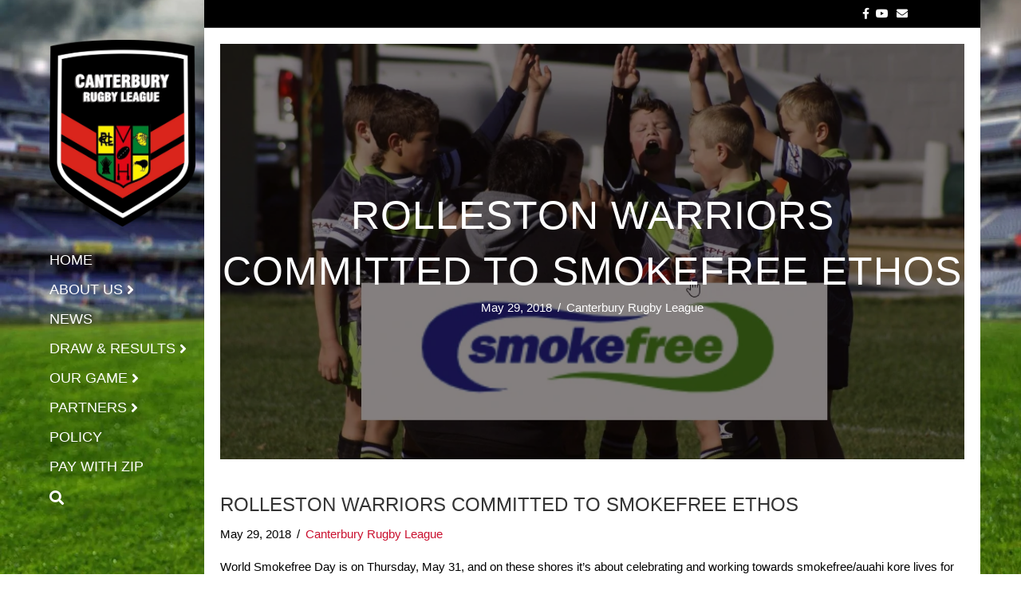

--- FILE ---
content_type: text/html; charset=UTF-8
request_url: https://canterburyrugbyleague.co.nz/2018/05/rolleston-warriors-committed-to-smokefree-ethos/
body_size: 19061
content:
<!DOCTYPE html><html lang="en-NZ"><head><script data-no-optimize="1">var litespeed_docref=sessionStorage.getItem("litespeed_docref");litespeed_docref&&(Object.defineProperty(document,"referrer",{get:function(){return litespeed_docref}}),sessionStorage.removeItem("litespeed_docref"));</script> <meta charset="UTF-8" /><meta name='viewport' content='width=device-width, initial-scale=1.0' /><meta http-equiv='X-UA-Compatible' content='IE=edge' /><link rel="profile" href="https://gmpg.org/xfn/11" /><meta name='robots' content='index, follow, max-image-preview:large, max-snippet:-1, max-video-preview:-1' /><style>img:is([sizes="auto" i], [sizes^="auto," i]) { contain-intrinsic-size: 3000px 1500px }</style><title>ROLLESTON WARRIORS COMMITTED TO SMOKEFREE ETHOS - Canterbury Rugby League – Home to the Canterbury Bulls</title><link rel="canonical" href="https://canterburyrugbyleague.co.nz/2018/05/rolleston-warriors-committed-to-smokefree-ethos/" /><meta property="og:locale" content="en_US" /><meta property="og:type" content="article" /><meta property="og:title" content="ROLLESTON WARRIORS COMMITTED TO SMOKEFREE ETHOS - Canterbury Rugby League – Home to the Canterbury Bulls" /><meta property="og:description" content="World Smokefree Day is on Thursday, May 31, and on these shores it’s about celebrating and working towards smokefree/auahi kore lives for New Zealanders. As per hpa.org.nz, the objectives of World Smokefree Day in New Zealand are: Raising awareness and contributing to the achievement of the Smokefree 2025 goal. Enabling better collaboration, planning and coordination&hellip;" /><meta property="og:url" content="https://canterburyrugbyleague.co.nz/2018/05/rolleston-warriors-committed-to-smokefree-ethos/" /><meta property="og:site_name" content="Canterbury Rugby League – Home to the Canterbury Bulls" /><meta property="article:publisher" content="https://www.facebook.com/canterburyrugbyleague/" /><meta property="article:published_time" content="2018-05-29T02:19:47+00:00" /><meta property="article:modified_time" content="2018-05-30T02:07:50+00:00" /><meta property="og:image" content="https://canterburyrugbyleague.co.nz/wp-content/uploads/2018/05/Rollestonsmokefree.jpg.png" /><meta property="og:image:width" content="965" /><meta property="og:image:height" content="571" /><meta property="og:image:type" content="image/png" /><meta name="author" content="Canterbury Rugby League" /><meta name="twitter:card" content="summary_large_image" /><meta name="twitter:label1" content="Written by" /><meta name="twitter:data1" content="Canterbury Rugby League" /><meta name="twitter:label2" content="Est. reading time" /><meta name="twitter:data2" content="4 minutes" /> <script type="application/ld+json" class="yoast-schema-graph">{"@context":"https://schema.org","@graph":[{"@type":"WebPage","@id":"https://canterburyrugbyleague.co.nz/2018/05/rolleston-warriors-committed-to-smokefree-ethos/","url":"https://canterburyrugbyleague.co.nz/2018/05/rolleston-warriors-committed-to-smokefree-ethos/","name":"ROLLESTON WARRIORS COMMITTED TO SMOKEFREE ETHOS - Canterbury Rugby League – Home to the Canterbury Bulls","isPartOf":{"@id":"https://canterburyrugbyleague.co.nz/#website"},"primaryImageOfPage":{"@id":"https://canterburyrugbyleague.co.nz/2018/05/rolleston-warriors-committed-to-smokefree-ethos/#primaryimage"},"image":{"@id":"https://canterburyrugbyleague.co.nz/2018/05/rolleston-warriors-committed-to-smokefree-ethos/#primaryimage"},"thumbnailUrl":"https://canterburyrugbyleague.co.nz/wp-content/uploads/2018/05/Rollestonsmokefree.jpg.png","datePublished":"2018-05-29T02:19:47+00:00","dateModified":"2018-05-30T02:07:50+00:00","author":{"@id":"https://canterburyrugbyleague.co.nz/#/schema/person/7ace224fac46d2b6317b3738fc6c7423"},"breadcrumb":{"@id":"https://canterburyrugbyleague.co.nz/2018/05/rolleston-warriors-committed-to-smokefree-ethos/#breadcrumb"},"inLanguage":"en-NZ","potentialAction":[{"@type":"ReadAction","target":["https://canterburyrugbyleague.co.nz/2018/05/rolleston-warriors-committed-to-smokefree-ethos/"]}]},{"@type":"ImageObject","inLanguage":"en-NZ","@id":"https://canterburyrugbyleague.co.nz/2018/05/rolleston-warriors-committed-to-smokefree-ethos/#primaryimage","url":"https://canterburyrugbyleague.co.nz/wp-content/uploads/2018/05/Rollestonsmokefree.jpg.png","contentUrl":"https://canterburyrugbyleague.co.nz/wp-content/uploads/2018/05/Rollestonsmokefree.jpg.png","width":965,"height":571},{"@type":"BreadcrumbList","@id":"https://canterburyrugbyleague.co.nz/2018/05/rolleston-warriors-committed-to-smokefree-ethos/#breadcrumb","itemListElement":[{"@type":"ListItem","position":1,"name":"Home","item":"https://canterburyrugbyleague.co.nz/"},{"@type":"ListItem","position":2,"name":"ROLLESTON WARRIORS COMMITTED TO SMOKEFREE ETHOS"}]},{"@type":"WebSite","@id":"https://canterburyrugbyleague.co.nz/#website","url":"https://canterburyrugbyleague.co.nz/","name":"Canterbury Rugby League – Home to the Canterbury Bulls","description":"","potentialAction":[{"@type":"SearchAction","target":{"@type":"EntryPoint","urlTemplate":"https://canterburyrugbyleague.co.nz/?s={search_term_string}"},"query-input":{"@type":"PropertyValueSpecification","valueRequired":true,"valueName":"search_term_string"}}],"inLanguage":"en-NZ"},{"@type":"Person","@id":"https://canterburyrugbyleague.co.nz/#/schema/person/7ace224fac46d2b6317b3738fc6c7423","name":"Canterbury Rugby League","image":{"@type":"ImageObject","inLanguage":"en-NZ","@id":"https://canterburyrugbyleague.co.nz/#/schema/person/image/","url":"https://secure.gravatar.com/avatar/a7dfe783c687a2fadcaf95af85f53b3c72edaf82619c124c102042e91e27c8f6?s=96&d=mm&r=g","contentUrl":"https://secure.gravatar.com/avatar/a7dfe783c687a2fadcaf95af85f53b3c72edaf82619c124c102042e91e27c8f6?s=96&d=mm&r=g","caption":"Canterbury Rugby League"}}]}</script> <link rel='dns-prefetch' href='//plausible.io' /><link rel='dns-prefetch' href='//unpkg.com' /><link rel='dns-prefetch' href='//fonts.googleapis.com' /><link href='https://fonts.gstatic.com' crossorigin rel='preconnect' /><link rel="alternate" type="application/rss+xml" title="Canterbury Rugby League – Home to the Canterbury Bulls &raquo; Feed" href="https://canterburyrugbyleague.co.nz/feed/" /><style id="litespeed-ccss">.fab,.fas{-moz-osx-font-smoothing:grayscale;-webkit-font-smoothing:antialiased;display:inline-block;font-style:normal;font-variant:normal;text-rendering:auto;line-height:1}.fa-chevron-up:before{content:"\f077"}.fa-envelope:before{content:"\f0e0"}.fa-facebook-f:before{content:"\f39e"}.fa-search:before{content:"\f002"}.fa-youtube:before{content:"\f167"}.sr-only{border:0;clip:rect(0,0,0,0);height:1px;margin:-1px;overflow:hidden;padding:0;position:absolute;width:1px}.fab{font-family:"Font Awesome 5 Brands"}.fab{font-weight:400}.fas{font-family:"Font Awesome 5 Free"}.fas{font-weight:900}.fl-builder-content *,.fl-builder-content *:before,.fl-builder-content *:after{-webkit-box-sizing:border-box;-moz-box-sizing:border-box;box-sizing:border-box}.fl-row:before,.fl-row:after,.fl-row-content:before,.fl-row-content:after,.fl-col-group:before,.fl-col-group:after,.fl-col:before,.fl-col:after,.fl-module:before,.fl-module:after,.fl-module-content:before,.fl-module-content:after{display:table;content:" "}.fl-row:after,.fl-row-content:after,.fl-col-group:after,.fl-col:after,.fl-module:after,.fl-module-content:after{clear:both}.sr-only{position:absolute;width:1px;height:1px;padding:0;overflow:hidden;clip:rect(0,0,0,0);white-space:nowrap;border:0}.fl-row,.fl-row-content{margin-left:auto;margin-right:auto;min-width:0}.fl-row-content-wrap{position:relative}.fl-row-bg-overlay .fl-row-content-wrap:after{border-radius:inherit;content:'';display:block;position:absolute;top:0;right:0;bottom:0;left:0;z-index:0}.fl-row-bg-overlay .fl-row-content{position:relative;z-index:1}.fl-col{float:left;min-height:1px}.fl-row-bg-overlay .fl-row-content{z-index:2}.fl-row-fixed-width{max-width:1100px}.fl-row-content-wrap{margin-top:20px;margin-right:20px;margin-bottom:20px;margin-left:20px}.fl-row-content-wrap{padding-top:0;padding-right:0;padding-bottom:0;padding-left:0}.fl-col-content{margin-top:0;margin-right:0;margin-bottom:0;margin-left:0}.fl-col-content{padding-top:0;padding-right:0;padding-bottom:0;padding-left:0}.fl-module-content{margin-top:0;margin-right:0;margin-bottom:0;margin-left:0}@media (max-width:668px){.fl-row-content-wrap{background-attachment:scroll!important}.fl-col{clear:both;float:none;margin-left:auto;margin-right:auto;width:auto!important}.fl-row[data-node] .fl-row-content-wrap{margin:0;padding-left:0;padding-right:0}.fl-col[data-node] .fl-col-content{margin:0;padding-left:0;padding-right:0}.fl-row[data-node]>.fl-row-content-wrap{margin-top:20px;margin-right:20px;margin-bottom:20px;margin-left:20px}}.fl-node-5a7bccfc263c4{color:#fff}.fl-builder-content .fl-node-5a7bccfc263c4 *:not(input):not(textarea):not(select):not(a):not(h1):not(h2):not(h3):not(h4):not(h5):not(h6):not(.fl-menu-mobile-toggle){color:inherit}.fl-builder-content .fl-node-5a7bccfc263c4 h1{color:#fff}.fl-node-5a7bccfc263c4>.fl-row-content-wrap:after{background-color:rgba(10,0,0,.5)}.fl-node-5a7bccfc263c4>.fl-row-content-wrap{background-image:url(https://canterburyrugbyleague.co.nz/wp-content/uploads/2021/01/February-CAPTION-Linwood-Keas-Premier-players-LOGO-Signz-1024x654.jpg);background-repeat:no-repeat;background-position:center center;background-attachment:scroll;background-size:cover;border-top-width:1px;border-bottom-width:1px}@media (max-width:992px){.fl-node-5a7bccfc263c4.fl-row>.fl-row-content-wrap{margin-bottom:0}}@media (max-width:668px){.fl-node-5a7bccfc263c4.fl-row>.fl-row-content-wrap{margin-bottom:0}}.fl-node-5a7bccfc263c4>.fl-row-content-wrap{padding-top:180px;padding-bottom:180px}.fl-node-5a7bccfc26439{width:100%}.fl-module-heading .fl-heading{padding:0!important;margin:0!important}.fl-node-5a7bccfc26185.fl-module-heading .fl-heading{font-size:50px;text-align:center}.uabb-js-breakpoint{content:"default";display:none}@media screen and (max-width:992px){.uabb-js-breakpoint{content:"992"}}@media screen and (max-width:668px){.uabb-js-breakpoint{content:"668"}}:root{--fc-daygrid-event-dot-width:8px;--fc-list-event-dot-width:10px;--fc-list-event-hover-bg-color:#f5f5f5}button::-moz-focus-inner{padding:0;border:0}:root{--blue:#007bff;--indigo:#6610f2;--purple:#6f42c1;--pink:#e83e8c;--red:#dc3545;--orange:#fd7e14;--yellow:#ffc107;--green:#28a745;--teal:#20c997;--cyan:#17a2b8;--white:#fff;--gray:#6c757d;--gray-dark:#343a40;--primary:#007bff;--secondary:#6c757d;--success:#28a745;--info:#17a2b8;--warning:#ffc107;--danger:#dc3545;--light:#f8f9fa;--dark:#343a40;--breakpoint-xs:0;--breakpoint-sm:576px;--breakpoint-md:768px;--breakpoint-lg:992px;--breakpoint-xl:1200px;--font-family-sans-serif:-apple-system,BlinkMacSystemFont,"Segoe UI",Roboto,"Helvetica Neue",Arial,"Noto Sans","Liberation Sans",sans-serif,"Apple Color Emoji","Segoe UI Emoji","Segoe UI Symbol","Noto Color Emoji";--font-family-monospace:SFMono-Regular,Menlo,Monaco,Consolas,"Liberation Mono","Courier New",monospace}*,*:before,*:after{box-sizing:border-box}html{font-family:sans-serif;line-height:1.15;-webkit-text-size-adjust:100%}header,nav{display:block}body{margin:0;font-family:-apple-system,BlinkMacSystemFont,"Segoe UI",Roboto,"Helvetica Neue",Arial,"Noto Sans","Liberation Sans",sans-serif,"Apple Color Emoji","Segoe UI Emoji","Segoe UI Symbol","Noto Color Emoji";font-size:1rem;font-weight:400;line-height:1.5;color:#212529;text-align:left;background-color:#fff}h1{margin-top:0;margin-bottom:.5rem}ul{margin-top:0;margin-bottom:1rem}ul ul{margin-bottom:0}a{color:#007bff;text-decoration:none;background-color:transparent}img{vertical-align:middle;border-style:none}button{border-radius:0}input,button{margin:0;font-family:inherit;font-size:inherit;line-height:inherit}button,input{overflow:visible}button{text-transform:none}button,[type=button]{-webkit-appearance:button}button::-moz-focus-inner,[type=button]::-moz-focus-inner{padding:0;border-style:none}[type=search]{outline-offset:-2px;-webkit-appearance:none}[type=search]::-webkit-search-decoration{-webkit-appearance:none}::-webkit-file-upload-button{font:inherit;-webkit-appearance:button}h1{margin-bottom:.5rem;font-weight:500;line-height:1.2}h1{font-size:2.5rem}.container{width:100%;padding-right:15px;padding-left:15px;margin-right:auto;margin-left:auto}@media (min-width:576px){.container{max-width:540px}}@media (min-width:768px){.container{max-width:720px}}@media (min-width:992px){.container{max-width:960px}}@media (min-width:1200px){.container{max-width:1140px}}.row{display:flex;flex-wrap:wrap;margin-right:-15px;margin-left:-15px}.col-md-6,.col-md-12,.col-lg-6{position:relative;width:100%;padding-right:15px;padding-left:15px}@media (min-width:768px){.col-md-6{flex:0 0 50%;max-width:50%}.col-md-12{flex:0 0 100%;max-width:100%}}@media (min-width:992px){.col-lg-6{flex:0 0 50%;max-width:50%}}.form-control{display:block;width:100%;height:calc(1.5em + .75rem + 2px);padding:.375rem .75rem;font-size:1rem;font-weight:400;line-height:1.5;color:#495057;background-color:#fff;background-clip:padding-box;border:1px solid #ced4da;border-radius:.25rem}.form-control::-ms-expand{background-color:transparent;border:0}.nav{display:flex;flex-wrap:wrap;padding-left:0;margin-bottom:0;list-style:none}.nav-link{display:block;padding:.5rem 1rem}.navbar{position:relative;display:flex;flex-wrap:wrap;align-items:center;justify-content:space-between;padding:.5rem 1rem}.navbar-nav{display:flex;flex-direction:column;padding-left:0;margin-bottom:0;list-style:none}.navbar-nav .nav-link{padding-right:0;padding-left:0}.navbar-collapse{flex-basis:100%;flex-grow:1;align-items:center}.navbar-toggler{padding:.25rem .75rem;font-size:1.25rem;line-height:1;background-color:transparent;border:1px solid transparent;border-radius:.25rem}@media (min-width:768px){.navbar-expand-md{flex-flow:row nowrap;justify-content:flex-start}.navbar-expand-md .navbar-nav{flex-direction:row}.navbar-expand-md .navbar-nav .nav-link{padding-right:.5rem;padding-left:.5rem}.navbar-expand-md .navbar-collapse{display:flex!important;flex-basis:auto}.navbar-expand-md .navbar-toggler{display:none}}.text-left{text-align:left!important}.text-right{text-align:right!important}.clearfix:after{display:block;clear:both;content:""}body{background-image:url(https://canterburyrugbyleague.co.nz/wp-content/uploads/2022/02/crl-background.jpg);background-repeat:no-repeat;background-position:center bottom;background-attachment:fixed;background-size:cover;background-color:#fff;color:#000;font-family:"Open Sans",sans-serif;font-size:15px;font-weight:400;line-height:1.45;font-style:normal;padding:0;word-wrap:break-word}h1{color:#333;font-family:"Lato",sans-serif;font-weight:400;line-height:1.4;text-transform:uppercase;font-style:normal}h1{font-size:36px;line-height:1.4;letter-spacing:1px;color:#333;font-family:"Lato",sans-serif;font-weight:400;font-style:normal;text-transform:uppercase}a{color:#ca112f}img{max-width:100%;height:auto}.fl-screen-reader-text{position:absolute;left:-10000px;top:auto;width:1px;height:1px;overflow:hidden}.container{padding-left:20px;padding-right:20px}.fl-page{position:relative;-moz-box-shadow:none;-webkit-box-shadow:none;box-shadow:none;margin:0 auto}.fl-page-header{border-color:#e6e6e6;background-color:rgba(255,255,255,0);color:#fff}.fl-page-header *{color:#fff}.fl-page-header a,.fl-page-header a *,.fl-page-header a.fas{color:#fff}.fl-page-header .navbar-nav li>a{color:#fff}.fl-page-header-container{padding-bottom:1px;padding-top:1px}.fl-page-header-logo{text-align:center}.fl-page-header-logo a{text-decoration:none}.fl-logo-img{max-width:100%}.fl-page-header-primary .fl-logo-img{height:auto!important}.fl-page-nav-wrap{padding-bottom:20px}.fl-page-nav{background:0 0;border:none;min-height:0;margin-bottom:0;-moz-border-radius:0;-webkit-border-radius:0;border-radius:0}.fl-page-nav .navbar-nav>li>a{padding:15px}.fl-page-nav .navbar-toggle{border:none;float:none;font-family:"Lato",sans-serif;font-size:20px;font-weight:400;line-height:1.4;text-transform:uppercase;margin:0;width:100%;-moz-border-radius:0;-webkit-border-radius:0;border-radius:0}.fl-page-nav .navbar-nav,.fl-page-nav .navbar-nav a{font-family:"Lato",sans-serif;font-size:20px;font-weight:400;line-height:1.4;text-transform:uppercase}.fl-page-nav-collapse{border:none;max-height:none;padding:0;-moz-box-shadow:none;-webkit-box-shadow:none;box-shadow:none}.fl-page-nav-collapse ul.navbar-nav{margin:0}.fl-page-nav-collapse ul.navbar-nav>li{border-bottom:1px solid #e6e6e6}.fl-page-nav-collapse ul.navbar-nav>li:last-child{border-bottom:none}.fl-page-nav-search{bottom:0;display:none;position:absolute;right:0;top:0}.fl-page-nav-search a.fa-search{color:#fff;font-size:20px;padding:8px;position:absolute;right:0;top:5px}.fl-page-nav-search form{background-color:#fff;border-top:3px solid #e58897;display:none;padding:20px;position:absolute;right:0;top:100%;width:400px;z-index:1000;-moz-box-shadow:0 1px 20px rgba(0,0,0,.15);-webkit-box-shadow:0 1px 20px rgba(0,0,0,.15);box-shadow:0 1px 20px rgba(0,0,0,.15)}.fl-page-nav-search form input.fl-search-input{background-color:#fff;border-color:#e6e6e6;color:#fff}.fl-page-nav ul.sub-menu{background-clip:padding-box;background-color:#fff;border-top:3px solid #e58897;font-size:14px;float:none;left:-99999px;list-style:none;padding:10px 0;position:absolute;top:100%;width:240px;z-index:1000;-moz-box-shadow:0 1px 20px rgba(0,0,0,.15);-webkit-box-shadow:0 1px 20px rgba(0,0,0,.15);box-shadow:0 1px 20px rgba(0,0,0,.15)}.fl-page-nav ul.sub-menu ul.sub-menu{left:-99999px;padding-bottom:10px;top:-13px}.fl-page-nav ul.sub-menu li{border:none}.fl-page-nav ul.sub-menu li a{clear:none;color:#fff;display:block;font-weight:400;line-height:20px;margin:0 10px;padding:10px 15px}.fl-page-nav ul.sub-menu li a:before{content:'';margin-right:0}.fl-page-nav ul li{position:relative}.fl-page-content{background-color:#fff}#fl-to-top{display:none;background-color:#ccc;background-color:rgba(0,0,0,.2);position:fixed;bottom:15px;right:15px;width:44px;height:42px;text-align:center;z-index:1003}#fl-to-top i{position:absolute;top:12px;left:14px;color:#fff;font-size:16px;line-height:16px}button{background-color:#ca112f;color:#fff;font-size:16px;line-height:1.2;padding:6px 12px;font-weight:400;text-shadow:none;border:1px solid #920c22;-moz-box-shadow:none;-webkit-box-shadow:none;box-shadow:none;-moz-border-radius:4px;-webkit-border-radius:4px;border-radius:4px}input[type=search]{display:block;width:100%;padding:6px 12px;font-size:14px;line-height:1.428571429;color:#000;vertical-align:middle;background-color:#fcfcfc;background-image:none;border:1px solid #e6e6e6;-moz-box-shadow:none;-webkit-box-shadow:none;box-shadow:none;-moz-border-radius:4px;-webkit-border-radius:4px;border-radius:4px}input[type=search]::-webkit-input-placeholder{color:rgba(0,0,0,.4)}input[type=search]:-moz-placeholder{color:rgba(0,0,0,.4)}input[type=search]::-moz-placeholder{color:rgba(0,0,0,.4)}input[type=search]:-ms-input-placeholder{color:rgba(0,0,0,.4)}.form-control{background-color:#fcfcfc;border-color:#e6e6e6;color:#000}.form-control::-webkit-input-placeholder{color:rgba(0,0,0,.4)}.form-control:-moz-placeholder{color:rgba(0,0,0,.4)}.form-control::-moz-placeholder{color:rgba(0,0,0,.4)}.form-control:-ms-input-placeholder{color:rgba(0,0,0,.4)}@media (min-width:768px){.container{padding-left:40px;padding-right:40px;width:auto}.fl-page-nav{background:0 0}.fl-page-nav .navbar-nav li>a{padding:15px 5px;color:#000}.fl-page-nav-wrap{border-bottom:1px solid #e6e6e6;border-top:1px solid #e6e6e6;padding:0;border-color:#e6e6e6;background-color:#fff;color:#fff}.fl-page-nav-wrap *{color:#fff}.fl-page-nav-wrap a,.fl-page-nav-wrap a.fas{color:#fff}.fl-page-nav-wrap .navbar-nav li>a{color:#fff}.fl-page-nav-toggle-visible-medium-mobile .fl-page-header-wrap .fl-page-header-container{padding-left:40px;padding-right:40px}.fl-page-nav-collapse ul.navbar-nav>li{border:none}.fl-page-nav-collapse ul.navbar-nav>li:first-child{border:none}.fl-page-header-container{position:relative}.fl-page-nav-col,.fl-page-nav{position:inherit}}@media (min-width:992px){.container{padding-left:0;padding-right:0;width:900px}.fl-page{-moz-box-shadow:0 0 0px;-webkit-box-shadow:0 0 0px;box-shadow:0 0 0px;width:980px}.fl-page-nav-search{display:block}}@media (min-width:1100px){.fl-fixed-width .fl-page{width:1120px;max-width:90%}.container{width:1040px;max-width:90%}.fl-page-nav-toggle-visible-medium-mobile .fl-page-header-wrap .fl-page-header-container{padding-left:0;padding-right:0}}.fl-page-bar{border-bottom:1px solid #e6e6e6;font-size:12px;line-height:14px;border-color:#303030;background-color:#000;color:#fff}.fl-page-bar *{color:#fff}.fl-page-bar a,.fl-page-bar a *{color:#fff}.fl-page-bar-container{padding-bottom:5px;padding-top:5px}.fl-page-bar-text{padding:5px 0;text-align:center}.fl-page-bar .fl-social-icons{text-align:center;padding-right:2px}.fl-page-bar .fl-social-icons i.fas,.fl-page-bar .fl-social-icons i.fab{font-size:14px;vertical-align:middle;width:24px;height:24px;line-height:24px}@media (min-width:768px){.fl-page-bar .text-right .fl-social-icons{margin-left:5px}.fl-page-bar .fl-page-bar-text,.fl-page-bar .fl-social-icons{display:inline-block;text-align:inherit;vertical-align:middle}}@media (max-width:767px){.fl-page-bar .fl-page-bar-row .text-left,.fl-page-bar .fl-page-bar-row .text-right{text-align:center!important}}@media (max-width:991px){.fl-page-nav-toggle-button.fl-page-nav-toggle-visible-medium-mobile.fl-page-header-vertical{top:0}.fl-page-nav-toggle-button.fl-page-nav-toggle-visible-medium-mobile .fl-page-nav-collapse{border-top:1px solid #e6e6e6;padding-bottom:10px}.fl-page-nav-toggle-button.fl-page-nav-toggle-visible-medium-mobile .fl-page-nav-collapse.collapse{display:none!important;visibility:hidden!important}.fl-page-nav-toggle-button.fl-page-nav-toggle-visible-medium-mobile .fl-page-nav-collapse ul.navbar-nav{display:block;float:none}.fl-page-nav-toggle-button.fl-page-nav-toggle-visible-medium-mobile .fl-page-nav-collapse ul.navbar-nav>li{border-color:#e6e6e6;border-bottom-style:solid;border-bottom-width:1px;display:block;float:none;position:relative}.fl-page-nav-toggle-button.fl-page-nav-toggle-visible-medium-mobile .fl-page-nav-collapse ul.navbar-nav>li>a{color:#fff;text-align:left}.fl-page-nav-toggle-button.fl-page-nav-toggle-visible-medium-mobile .fl-page-nav-collapse ul.sub-menu li{border-color:#e6e6e6}.fl-page-nav-toggle-button.fl-page-nav-toggle-visible-medium-mobile .fl-page-nav-collapse ul.sub-menu li a{color:#fff}.fl-page-nav-toggle-button.fl-page-nav-toggle-visible-medium-mobile .fl-page-nav-collapse .fl-page-nav-search{display:none}.fl-page-nav-toggle-button.fl-page-nav-toggle-visible-medium-mobile .fl-page-nav ul.sub-menu{background-color:transparent;border:none;float:none;height:100%;list-style:none;overflow:hidden;padding:0;position:absolute;top:0;width:auto;-moz-box-shadow:none;-webkit-box-shadow:none;box-shadow:none}.fl-page-nav-toggle-button.fl-page-nav-toggle-visible-medium-mobile .fl-page-nav ul.sub-menu ul.sub-menu{padding-bottom:0;margin-left:15px}.fl-page-nav-toggle-button.fl-page-nav-toggle-visible-medium-mobile .fl-page-nav ul.sub-menu li{border-top:1px solid #e6e6e6}.fl-page-nav-toggle-button.fl-page-nav-toggle-visible-medium-mobile .fl-page-nav ul.sub-menu li a{clear:both;color:#fff;display:block;font-weight:400;line-height:20px;margin:0;padding:15px}.fl-page-nav-toggle-button.fl-page-nav-toggle-visible-medium-mobile .fl-page-nav ul.sub-menu li a:before{font-family:'Font Awesome 5 Free';content:'\f105';font-weight:900;margin-right:10px}.fl-submenu-indicator .fl-page-nav-toggle-button.fl-page-nav-toggle-visible-medium-mobile ul.navbar-nav li.menu-item-has-children>a{padding-right:40px}.fl-submenu-indicator .fl-page-nav-toggle-button.fl-page-nav-toggle-visible-medium-mobile ul.navbar-nav li.menu-item-has-children>a:after{content:''!important}.fl-submenu-indicator .fl-page-nav-toggle-button.fl-page-nav-toggle-visible-medium-mobile ul.navbar-nav li.menu-item-has-children>.fl-submenu-icon-wrap{visibility:visible}.fl-page-nav-toggle-button.fl-page-nav-toggle-visible-medium-mobile .fl-submenu-icon-wrap{visibility:hidden}.fl-page-nav-toggle-button.fl-page-nav-toggle-visible-medium-mobile .fl-submenu-icon-wrap .fl-submenu-toggle-icon{position:absolute;padding:15px;top:0;right:0;bottom:0}.fl-page-nav-toggle-button.fl-page-nav-toggle-visible-medium-mobile .fl-submenu-icon-wrap .fl-submenu-toggle-icon:after{font-family:'Font Awesome 5 Free';content:'\f107';font-weight:900;font-size:20px;float:right}.fl-page-nav-toggle-button.fl-page-nav-toggle-visible-medium-mobile .fl-page-nav-wrap{border:0 none;margin:0;padding-bottom:20px}.fl-page-nav-toggle-button.fl-page-nav-toggle-visible-medium-mobile .fl-page-nav .navbar-toggle{display:block;background:#e6e6e6;color:#fff}.fl-page-nav-toggle-button.fl-page-nav-toggle-visible-medium-mobile .fl-page-nav .navbar-toggle *{color:#fff}}.fl-page-header-vertical .fl-page-header-container{padding-bottom:0}.fl-page-header-vertical .fl-page-header-logo{padding-bottom:1px}@media (min-width:768px){.fl-page-header-vertical{text-align:center}.fl-page-header-vertical .fl-page-header-container{padding-left:15px;padding-right:15px}.fl-page-header-vertical .fl-page-nav-wrap{margin-left:-15px;margin-right:-15px}.fl-page-header-vertical .fl-page-nav ul.navbar-nav{float:none!important}.fl-page-header-vertical .fl-page-nav ul.navbar-nav>li{display:inline-block;float:none}.fl-page-header-vertical .fl-page-nav ul.sub-menu{text-align:left}}@media (min-width:992px){.fl-page-nav-vertical-left{left:0}.fl-page-header-vertical:not(.fl-page-nav-toggle-visible-always){position:fixed;z-index:9;top:0;width:205px;height:100%;text-align:left;-moz-box-shadow:none;-webkit-box-shadow:none;box-shadow:none}.fl-page-header-vertical:not(.fl-page-nav-toggle-visible-always) .fl-page-nav-wrap{border:none;background:0 0;margin-left:auto;margin-right:auto}.fl-page-header-vertical:not(.fl-page-nav-toggle-visible-always) .fl-page-header-logo{padding-left:1px;padding-right:1px;padding-bottom:0}.fl-page-header-vertical:not(.fl-page-nav-toggle-visible-always) .fl-page-nav-collapse ul.navbar-nav{z-index:9;padding-top:30px}.fl-page-header-vertical:not(.fl-page-nav-toggle-visible-always) .fl-page-nav-collapse ul.navbar-nav>li{width:100%}.fl-page-header-vertical:not(.fl-page-nav-toggle-visible-always) .fl-page-nav-collapse ul.navbar-nav>li>a{padding:0 1px 5px}.fl-page-header-vertical:not(.fl-page-nav-toggle-visible-always) .fl-page-nav-collapse ul.navbar-nav>li>ul.sub-menu{top:-15px}.fl-page-header-vertical:not(.fl-page-nav-toggle-visible-always) .fl-page-nav-collapse ul.navbar-nav ul.sub-menu{border-top:0;width:auto;min-width:230px}.fl-page-header-vertical:not(.fl-page-nav-toggle-visible-always) .fl-page-nav-collapse ul.navbar-nav ul.sub-menu a{padding:6px 15px;white-space:nowrap}.fl-page-header-vertical:not(.fl-page-nav-toggle-visible-always) .fl-page-nav-search{position:relative;width:100%;float:left}.fl-page-header-vertical:not(.fl-page-nav-toggle-visible-always) .fl-page-nav-search a.fa-search{position:relative;padding:0 1px;font-size:20px}.fl-page-header-vertical:not(.fl-page-nav-toggle-visible-always) .item-left ul.navbar-nav>li>a{float:left}.fl-fixed-width .fl-page-nav-vertical-left{left:auto}.fl-nav-vertical .fl-page-header-vertical .fl-page-header-container{width:auto;padding-left:0;padding-right:0;padding-top:50px}.fl-nav-vertical-left .fl-page-bar,.fl-nav-vertical-left .fl-page-content{margin-left:205px}ul.navbar-vertical-left ul.sub-menu{border-left:3px solid #e58897}.fl-page-nav-vertical-left .fl-page-nav-search form{width:auto;top:-15px;left:205px;min-width:230px;padding:12px;border-top:none;border-left:3px solid #e58897}.fl-fixed-width.fl-nav-vertical .fl-page{width:95%;max-width:1400px}.fl-fixed-width.fl-nav-vertical .fl-page-bar .container{margin:auto;padding-left:40px;padding-right:40px;width:auto}}@media (min-width:1100px){.fl-fixed-width.fl-nav-vertical .fl-page{width:92%}}@media (max-width:767px){.fl-submenu-indicator .fl-page-nav ul.navbar-nav li.menu-item-has-children>a:after{font-family:'Font Awesome 5 Free';content:'\f107';font-weight:900;float:right}}@media (min-width:768px){.fl-submenu-indicator .fl-page-nav ul.navbar-nav>li.menu-item-has-children>a:after{font-family:'Font Awesome 5 Free';content:'\f107';font-weight:900;margin-left:5px;display:inline-block;vertical-align:middle}.fl-submenu-indicator .fl-page-nav ul.sub-menu li.menu-item-has-children>a:after{font-family:'Font Awesome 5 Free';content:'\f105';font-weight:900;float:right}.fl-submenu-indicator.fl-nav-vertical-left .fl-page-nav ul.navbar-nav>li.menu-item-has-children>a:after{font-family:'Font Awesome 5 Free';content:'\f105';font-weight:900;float:right}}.fl-page-footer *{color:#fff}@media (max-width:991px){body{font-size:15px;line-height:1.45}h1{font-size:36px;line-height:1.4;letter-spacing:1px}.fl-page button{font-size:16px;line-height:1.2}}@media (max-width:767px){body{font-size:15px;line-height:1.45}h1{font-size:36px;line-height:1.4;letter-spacing:1px}.fl-page button{font-size:16px;line-height:1.2}}.navbar-toggle{padding:9px 10px}.fl-page-nav{flex-wrap:wrap;padding:0}.fl-page-nav .navbar-nav>li>a.nav-link{padding:15px 5px}.fl-page-nav-vertical-left .fl-page-nav .navbar-nav{display:block}@media (min-width:768px){.fl-page-nav-vertical-left .fl-page-nav-collapse{display:block!important}}ul.sub-menu a{color:#000000!important}@media screen and (min-width:992px) and (max-width:1200px){.fl-page-nav .navbar-nav>li>a,ul.sub-menu li a{color:#fff;font-size:18px;padding-left:15px!important;padding-bottom:0!important}.navbar-nav>li>a,ul.sub-menu li a{padding-bottom:0!important}#menu-main-vertical{padding-left:10px}div.fl-page-nav-search{padding-left:10px}.fl-page-header-primary .fl-logo-img{height:150px!important;width:auto!important}div.fl-page-header-container.container{padding-top:20px!important}#menu-main-vertical{padding-top:0}.fl-page-header-vertical .fl-page-nav-collapse ul.navbar-nav>li>ul.sub-menu{top:-100px}}@media screen and (max-width:991px){#menu-main-vertical{background-color:#000}.fl-page-nav-toggle-button.fl-page-nav-toggle-visible-medium-mobile .fl-page-nav-collapse ul.navbar-nav{background-color:#000000!important}}@media (max-width:991px) .fl-page-nav-toggle-button.fl-page-nav-toggle-visible-medium-mobile .fl-page-nav .navbar-toggle{background:#000000!important;color:#fff}@media (max-width:991px){.fl-page-nav-collapse ul.navbar-nav>li>a{color:#f8bf7a}.fl-page-nav .navbar-toggle *{color:#c70919}.fl-page-nav .navbar-toggle{background:#000000!important;color:#fff}}@media (max-width:767px){.fl-page-footer-text-1 span{display:none}.fl-page-nav-toggle-button.fl-page-nav-toggle-visible-medium-mobile .fl-page-nav ul.sub-menu li a{color:#ffffff!important}}</style><link rel="preload" data-asynced="1" data-optimized="2" as="style" onload="this.onload=null;this.rel='stylesheet'" href="https://canterburyrugbyleague.co.nz/wp-content/litespeed/ucss/31fd2baaf80eda2509cd5e10530b64c0.css?ver=cf0c3" /><script type="litespeed/javascript">!function(a){"use strict";var b=function(b,c,d){function e(a){return h.body?a():void setTimeout(function(){e(a)})}function f(){i.addEventListener&&i.removeEventListener("load",f),i.media=d||"all"}var g,h=a.document,i=h.createElement("link");if(c)g=c;else{var j=(h.body||h.getElementsByTagName("head")[0]).childNodes;g=j[j.length-1]}var k=h.styleSheets;i.rel="stylesheet",i.href=b,i.media="only x",e(function(){g.parentNode.insertBefore(i,c?g:g.nextSibling)});var l=function(a){for(var b=i.href,c=k.length;c--;)if(k[c].href===b)return a();setTimeout(function(){l(a)})};return i.addEventListener&&i.addEventListener("load",f),i.onloadcssdefined=l,l(f),i};"undefined"!=typeof exports?exports.loadCSS=b:a.loadCSS=b}("undefined"!=typeof global?global:this);!function(a){if(a.loadCSS){var b=loadCSS.relpreload={};if(b.support=function(){try{return a.document.createElement("link").relList.supports("preload")}catch(b){return!1}},b.poly=function(){for(var b=a.document.getElementsByTagName("link"),c=0;c<b.length;c++){var d=b[c];"preload"===d.rel&&"style"===d.getAttribute("as")&&(a.loadCSS(d.href,d,d.getAttribute("media")),d.rel=null)}},!b.support()){b.poly();var c=a.setInterval(b.poly,300);a.addEventListener&&a.addEventListener("load",function(){b.poly(),a.clearInterval(c)}),a.attachEvent&&a.attachEvent("onload",function(){a.clearInterval(c)})}}}(this);</script> <script type="litespeed/javascript" data-src="https://canterburyrugbyleague.co.nz/wp-includes/js/jquery/jquery.min.js?ver=3.7.1" id="jquery-core-js"></script> <script defer data-domain='canterburyrugbyleague.co.nz' data-api='https://plausible.io/api/event' data-cfasync='false' src="https://plausible.io/js/plausible.outbound-links.file-downloads.tagged-events.js?ver=2.5.0" id="plausible-analytics-js"></script> <link rel="https://api.w.org/" href="https://canterburyrugbyleague.co.nz/wp-json/" /><link rel="alternate" title="JSON" type="application/json" href="https://canterburyrugbyleague.co.nz/wp-json/wp/v2/posts/27981" /><link rel="alternate" title="oEmbed (JSON)" type="application/json+oembed" href="https://canterburyrugbyleague.co.nz/wp-json/oembed/1.0/embed?url=https%3A%2F%2Fcanterburyrugbyleague.co.nz%2F2018%2F05%2Frolleston-warriors-committed-to-smokefree-ethos%2F" /><link rel="alternate" title="oEmbed (XML)" type="text/xml+oembed" href="https://canterburyrugbyleague.co.nz/wp-json/oembed/1.0/embed?url=https%3A%2F%2Fcanterburyrugbyleague.co.nz%2F2018%2F05%2Frolleston-warriors-committed-to-smokefree-ethos%2F&#038;format=xml" /><style>/* Environment indicator container */
    #wp-admin-bar-environment-indicator {
      margin: 0 !important;
    }
    /* Environment indicator pill appearance */
    #wp-admin-bar-environment-indicator .ab-item {
      padding: 0 8px !important;
      font-size: 10px !important;
      font-weight: bold !important;
      line-height: 17px !important;
      height: auto !important;
      margin-top: 7px !important;
      margin-right: 5px !important;
      border-radius: 10px !important;
      background: rgba(255,255,255,0.2) !important;
      cursor: default !important;
      text-transform: uppercase !important;
    }
    /* Make production indicator green like staging admin bar */
    #wp-admin-bar-environment-indicator.production-env .ab-item {
      background: #00a32a !important;
    }
    /* Prevent hover effects - keep text white */
    #wp-admin-bar-environment-indicator .ab-item:hover,
    #wp-admin-bar-environment-indicator:hover .ab-item {
      color: #fff !important;
      background-color: rgba(255,255,255,0.2) !important;
    }
    #wp-admin-bar-environment-indicator.production-env .ab-item:hover,
    #wp-admin-bar-environment-indicator.production-env:hover .ab-item {
      background: #00a32a !important;
    }</style><link rel="icon" href="https://canterburyrugbyleague.co.nz/wp-content/uploads/2016/07/cropped-crl-favicon-144-32x32.png" sizes="32x32" /><link rel="icon" href="https://canterburyrugbyleague.co.nz/wp-content/uploads/2016/07/cropped-crl-favicon-144-192x192.png" sizes="192x192" /><link rel="apple-touch-icon" href="https://canterburyrugbyleague.co.nz/wp-content/uploads/2016/07/cropped-crl-favicon-144-180x180.png" /><meta name="msapplication-TileImage" content="https://canterburyrugbyleague.co.nz/wp-content/uploads/2016/07/cropped-crl-favicon-144-270x270.png" /><style id="wp-custom-css">.ead-loading-foot {
    display: none;
}

.page-id-24191 li#wp-admin-bar-edit,
.page-id-24185 li#wp-admin-bar-edit{
    display: none;
}

.wpfd-content.wpfd-content-default.wpfd-content-multi.wpfd-files {
  padding-top: 20px;
}

.wp-block-button__link.has-fl-body-bg-color.has-fl-accent-background-color.has-text-color.has-background.has-link-color.wp-element-button {
  padding: 15px;
  margin-top: 20px;
}

.concussion-policy {
	padding-top: 10px;	
}

.concussion-policy > a {
	padding: 7px 15px;
	text-decoration: none;
	border-radius: 2px !important;
	font-size: 13px !important;
}

.concussion-policy > a:hover {
	background-color: #000 !important;
}</style> <script type="litespeed/javascript">(function(w,d,s,l,i){w[l]=w[l]||[];w[l].push({'gtm.start':new Date().getTime(),event:'gtm.js'});var f=d.getElementsByTagName(s)[0],j=d.createElement(s),dl=l!='dataLayer'?'&l='+l:'';j.async=!0;j.src='https://www.googletagmanager.com/gtm.js?id='+i+dl;f.parentNode.insertBefore(j,f)})(window,document,'script','dataLayer','GTM-KMW4X9R')</script> </head><body class="wp-singular post-template-default single single-post postid-27981 single-format-standard wp-theme-bb-theme wp-child-theme-canterbury-rugby-league fl-builder-2-9-4-2 fl-themer-1-5-2-1 fl-theme-1-7-18-1 fl-no-js fl-theme-builder-singular fl-theme-builder-singular-crl-posts fl-framework-base-4 fl-preset-default fl-fixed-width fl-has-sidebar fl-nav-vertical fl-nav-vertical-left fl-nav-mobile-offcanvas fl-offcanvas-push-opacity-left fl-scroll-to-top fl-search-active fl-submenu-indicator fl-submenu-toggle fl-nav-collapse-menu" itemscope="itemscope" itemtype="https://schema.org/WebPage"><noscript><iframe data-lazyloaded="1" src="about:blank" data-litespeed-src="https://www.googletagmanager.com/ns.html?id=GTM-KMW4X9R"
height="0" width="0" style="display:none;visibility:hidden"></iframe></noscript>
<a aria-label="Skip to content" class="fl-screen-reader-text" href="#fl-main-content">Skip to content</a><div class="fl-page"><div class="fl-page-bar"><div class="fl-page-bar-container container"><div class="fl-page-bar-row row"><div class="col-md-6 col-lg-6 text-left clearfix"><div class="fl-page-bar-text fl-page-bar-text-1"></div></div><div class="col-md-6 col-lg-6 text-right clearfix"><div class="fl-social-icons">
<a href="https://www.facebook.com/canterburyrugbyleague/" target="_self" rel="noopener noreferrer"><span class="sr-only">Facebook</span><i aria-hidden="true" class="fab fa-facebook-f mono"></i></a><a href="https://www.youtube.com/watch?v=KNcSaOmYGVc&feature=youtu.be" target="_self" rel="noopener noreferrer"><span class="sr-only">Youtube</span><i aria-hidden="true" class="fab fa-youtube mono"></i></a><a href="mailto:info@crfl.co.nz"  rel="noopener noreferrer"><span class="sr-only">Email</span><i aria-hidden="true" class="fas fa-envelope mono"></i></a></div></div></div></div></div><header class="fl-page-header fl-page-header-vertical fl-page-header-primary fl-page-nav-vertical-left fl-page-nav-toggle-button fl-page-nav-toggle-visible-medium-mobile" itemscope="itemscope" itemtype="https://schema.org/WPHeader"  role="banner"><div class="fl-page-header-wrap"><div class="fl-page-header-container container"><div class="fl-page-header-row row"><div class="col-md-12"><div class="fl-page-header-logo" itemscope="itemscope" itemtype="https://schema.org/Organization">
<a href="https://canterburyrugbyleague.co.nz/" itemprop="url"><img class="fl-logo-img" loading="false" data-no-lazy="1"   itemscope itemtype="https://schema.org/ImageObject" src="https://canterburyrugbyleague.co.nz/wp-content/uploads/2024/06/CRL-Canterbury-logo-transparent.png" data-retina="https://canterburyrugbyleague.co.nz/wp-content/uploads/2022/02/cropped-crl-favicon-144.png" title="" width="1639" data-width="1639" height="2099" data-height="2099" alt="Canterbury Rugby League – Home to the Canterbury Bulls" /><meta itemprop="name" content="Canterbury Rugby League – Home to the Canterbury Bulls" /></a></div></div><div class="col-md-12 fl-page-nav-col"><div class="fl-page-nav-wrap"><nav class="fl-page-nav fl-nav navbar navbar-default navbar-expand-md" aria-label="Header Menu" itemscope="itemscope" itemtype="https://schema.org/SiteNavigationElement" role="navigation">
<button type="button" class="navbar-toggle navbar-toggler" data-toggle="collapse" data-target=".fl-page-nav-collapse">
<span>Menu</span>
</button><div class="fl-page-nav-collapse collapse navbar-collapse item-left"><ul id="menu-main-vertical" class="nav navbar-nav navbar-vertical navbar-vertical-left menu fl-theme-menu"><li id="menu-item-26291" class="menu-item menu-item-type-post_type menu-item-object-page menu-item-home menu-item-26291 nav-item"><a href="https://canterburyrugbyleague.co.nz/" class="nav-link">Home</a></li><li id="menu-item-23756" class="menu-item menu-item-type-post_type menu-item-object-page menu-item-has-children menu-item-23756 nav-item"><a href="https://canterburyrugbyleague.co.nz/who-we-are/" class="nav-link">About Us</a><div class="fl-submenu-icon-wrap"><span class="fl-submenu-toggle-icon"></span></div><ul class="sub-menu"><li id="menu-item-24228" class="menu-item menu-item-type-post_type menu-item-object-page menu-item-24228 nav-item"><a href="https://canterburyrugbyleague.co.nz/who-we-are/staff/" class="nav-link">Staff Members</a></li><li id="menu-item-24227" class="menu-item menu-item-type-post_type menu-item-object-page menu-item-24227 nav-item"><a href="https://canterburyrugbyleague.co.nz/who-we-are/board-members/" class="nav-link">Board Members</a></li><li id="menu-item-24226" class="menu-item menu-item-type-post_type menu-item-object-page menu-item-24226 nav-item"><a href="https://canterburyrugbyleague.co.nz/who-we-are/history/" class="nav-link">Honours Board</a></li><li id="menu-item-32038" class="menu-item menu-item-type-post_type menu-item-object-page menu-item-32038 nav-item"><a href="https://canterburyrugbyleague.co.nz/who-we-are/history/kiwis-kiwi-ferns-roll-of-honour/" class="nav-link">Kiwis &#038; Kiwi Ferns Roll of Honour</a></li><li id="menu-item-24230" class="menu-item menu-item-type-post_type menu-item-object-page menu-item-24230 nav-item"><a href="https://canterburyrugbyleague.co.nz/who-we-are/committees/" class="nav-link">Committees</a></li><li id="menu-item-24158" class="menu-item menu-item-type-post_type menu-item-object-page menu-item-24158 nav-item"><a href="https://canterburyrugbyleague.co.nz/contact/" class="nav-link">Contact</a></li></ul></li><li id="menu-item-26296" class="menu-item menu-item-type-post_type menu-item-object-page menu-item-26296 nav-item"><a href="https://canterburyrugbyleague.co.nz/news-archive/" class="nav-link">News</a></li><li id="menu-item-23731" class="menu-item menu-item-type-custom menu-item-object-custom menu-item-has-children menu-item-23731 nav-item"><a target="_blank" href="https://www.sporty.co.nz/canterburyrugbyleague/Draws-Results/2024-draws-results-1" class="nav-link">Draw &#038; Results</a><div class="fl-submenu-icon-wrap"><span class="fl-submenu-toggle-icon"></span></div><ul class="sub-menu"><li id="menu-item-27335" class="menu-item menu-item-type-custom menu-item-object-custom menu-item-27335 nav-item"><a target="_blank" href="https://www.sporty.co.nz/canterburyrugbyleague/2025-draws-results/seniors" class="nav-link">Draws &#038; Results</a></li></ul></li><li id="menu-item-23915" class="menu-item menu-item-type-post_type menu-item-object-page menu-item-has-children menu-item-23915 nav-item"><a href="https://canterburyrugbyleague.co.nz/our-game/" class="nav-link">Our Game</a><div class="fl-submenu-icon-wrap"><span class="fl-submenu-toggle-icon"></span></div><ul class="sub-menu"><li id="menu-item-31620" class="menu-item menu-item-type-post_type menu-item-object-page menu-item-31620 nav-item"><a href="https://canterburyrugbyleague.co.nz/home/rules/" class="nav-link">Rules</a></li><li id="menu-item-28958" class="menu-item menu-item-type-post_type menu-item-object-page menu-item-28958 nav-item"><a href="https://canterburyrugbyleague.co.nz/referee-courses/" class="nav-link">Referee Development</a></li><li id="menu-item-34168" class="menu-item menu-item-type-post_type menu-item-object-page menu-item-34168 nav-item"><a href="https://canterburyrugbyleague.co.nz/coach-development/" class="nav-link">Coach Development</a></li><li id="menu-item-28923" class="menu-item menu-item-type-post_type menu-item-object-page menu-item-has-children menu-item-28923 nav-item"><a href="https://canterburyrugbyleague.co.nz/join-a-club/courses/" class="nav-link">Courses</a><div class="fl-submenu-icon-wrap"><span class="fl-submenu-toggle-icon"></span></div><ul class="sub-menu"><li id="menu-item-28959" class="menu-item menu-item-type-post_type menu-item-object-page menu-item-28959 nav-item"><a href="https://canterburyrugbyleague.co.nz/team-managers-club-administrators/" class="nav-link">Team Managers</a></li><li id="menu-item-28970" class="menu-item menu-item-type-post_type menu-item-object-page menu-item-28970 nav-item"><a href="https://canterburyrugbyleague.co.nz/club-administrators/" class="nav-link">Club Administrators</a></li><li id="menu-item-28961" class="menu-item menu-item-type-post_type menu-item-object-page menu-item-28961 nav-item"><a href="https://canterburyrugbyleague.co.nz/coaching-courses/" class="nav-link">Coaching Courses</a></li><li id="menu-item-28960" class="menu-item menu-item-type-post_type menu-item-object-page menu-item-28960 nav-item"><a href="https://canterburyrugbyleague.co.nz/trainer-courses/" class="nav-link">Trainer Courses</a></li></ul></li><li id="menu-item-35173" class="menu-item menu-item-type-post_type menu-item-object-page menu-item-35173 nav-item"><a href="https://canterburyrugbyleague.co.nz/concussion/" class="nav-link">Concussion</a></li></ul></li><li id="menu-item-26292" class="menu-item menu-item-type-post_type menu-item-object-page menu-item-has-children menu-item-26292 nav-item"><a href="https://canterburyrugbyleague.co.nz/sponsors/" class="nav-link">Partners</a><div class="fl-submenu-icon-wrap"><span class="fl-submenu-toggle-icon"></span></div><ul class="sub-menu"><li id="menu-item-26293" class="menu-item menu-item-type-post_type menu-item-object-page menu-item-26293 nav-item"><a href="https://canterburyrugbyleague.co.nz/sponsors/" class="nav-link">Our Partners</a></li></ul></li><li id="menu-item-26162" class="menu-item menu-item-type-post_type menu-item-object-page menu-item-26162 nav-item"><a href="https://canterburyrugbyleague.co.nz/join-a-club/policies-procedures/" class="nav-link">Policy</a></li><li id="menu-item-33330" class="menu-item menu-item-type-post_type menu-item-object-page menu-item-33330 nav-item"><a href="https://canterburyrugbyleague.co.nz/zip-payment-plan/" class="nav-link">Pay with Zip</a></li></ul><div class="fl-page-nav-search">
<a href="#" class="fas fa-search" aria-label="Search" aria-expanded="false" aria-haspopup="true" id='flsearchform'></a><form method="get" role="search" aria-label="Search" action="https://canterburyrugbyleague.co.nz/" title="Type and press Enter to search.">
<input type="search" class="fl-search-input form-control" name="s" placeholder="Search" value="" aria-labelledby="flsearchform" /></form></div></div></nav></div></div></div></div></div></header><div id="fl-main-content" class="fl-page-content" itemprop="mainContentOfPage" role="main"><div class="fl-builder-content fl-builder-content-27313 fl-builder-global-templates-locked" data-post-id="27313"><div class="fl-row fl-row-full-width fl-row-bg-photo fl-node-5a7bccfc263c4 fl-row-default-height fl-row-align-center fl-row-bg-overlay" data-node="5a7bccfc263c4"><div class="fl-row-content-wrap"><div class="fl-row-content fl-row-fixed-width fl-node-content"><div class="fl-col-group fl-node-5a7bccfc263ff" data-node="5a7bccfc263ff"><div class="fl-col fl-node-5a7bccfc26439 fl-col-bg-color" data-node="5a7bccfc26439"><div class="fl-col-content fl-node-content"><div class="fl-module fl-module-heading fl-node-5a7bccfc26185" data-node="5a7bccfc26185"><div class="fl-module-content fl-node-content"><h1 class="fl-heading">
<span class="fl-heading-text">ROLLESTON WARRIORS COMMITTED TO SMOKEFREE ETHOS</span></h1></div></div><div class="fl-module fl-module-fl-post-info fl-node-5a7bccfc261e2" data-node="5a7bccfc261e2"><div class="fl-module-content fl-node-content">
<span class="fl-post-info-date">May 29, 2018</span><span class="fl-post-info-sep"> / </span><span class="fl-post-info-author"><a href="https://canterburyrugbyleague.co.nz/author/crl/">Canterbury Rugby League</a></span></div></div></div></div></div></div></div></div><div class="fl-row fl-row-full-width fl-row-bg-none fl-node-5a7bccfc26087 fl-row-default-height fl-row-align-center" data-node="5a7bccfc26087"><div class="fl-row-content-wrap"><div class="fl-row-content fl-row-full-width fl-node-content"><div class="fl-col-group fl-node-5a7cb942f0c17" data-node="5a7cb942f0c17"><div class="fl-col fl-node-5a7cb942f0c9e fl-col-bg-color" data-node="5a7cb942f0c9e"><div class="fl-col-content fl-node-content"><div class="fl-module fl-module-heading fl-node-5a7cb942f0b4e" data-node="5a7cb942f0b4e"><div class="fl-module-content fl-node-content"><h3 class="fl-heading">
<span class="fl-heading-text">ROLLESTON WARRIORS COMMITTED TO SMOKEFREE ETHOS</span></h3></div></div><div class="fl-module fl-module-fl-post-info fl-node-5a83f95486cec" data-node="5a83f95486cec"><div class="fl-module-content fl-node-content">
<span class="fl-post-info-date">May 29, 2018</span><span class="fl-post-info-sep"> / </span><span class="fl-post-info-author"><a href="https://canterburyrugbyleague.co.nz/author/crl/">Canterbury Rugby League</a></span></div></div></div></div></div><div class="fl-col-group fl-node-5a7bccfc260cc" data-node="5a7bccfc260cc"><div class="fl-col fl-node-5a7bccfc2610a fl-col-bg-color" data-node="5a7bccfc2610a"><div class="fl-col-content fl-node-content"><div class="fl-module fl-module-fl-post-content fl-node-5a7bccfc26148" data-node="5a7bccfc26148"><div class="fl-module-content fl-node-content"><p>World Smokefree Day is on Thursday, May 31, and on these shores it’s about celebrating and working towards smokefree/auahi kore lives for New Zealanders.</p><p>As per hpa.org.nz, the objectives of World Smokefree Day in New Zealand are:</p><ul><li>Raising awareness and contributing to the achievement of the Smokefree 2025 goal.</li><li>Enabling better collaboration, planning and coordination of work within regions and across the country.</li><li>Raising awareness of the smokefree kaupapa with an emphasis on reducing exposure to second-hand smoke and increasing quit attempts.</li><li>Enabling continuity and consistency of messaging across the country.</li><li>Building on and complementing current work in tobacco control.</li></ul><p><iframe data-lazyloaded="1" src="about:blank" loading="lazy" style="border: none; overflow: hidden;" data-litespeed-src="https://www.facebook.com/plugins/post.php?href=https%3A%2F%2Fwww.facebook.com%2FWhaioraMasterton%2Fposts%2F1812536432146857&amp;width=500" width="500" height="377" frameborder="0" scrolling="no"></iframe></p><p>And in Canterbury Rugby League circles, you can always count on the Rolleston Warriors to be promoting the smokefree message with gusto – it was among their foundational principles when the club formed 18 months ago.</p><p>The Warriors have a staunch smokefree stance, including a ban on parents and spectators from smoking at games and practices on their home fields.</p><p>Club president Nui Ririnui says the hardline position on the issue has had an overwhelmingly positive effect.</p><p>“The big one is our children and having a healthy environment,” Ririnui explains.</p><p>“At the club it’s going to create a positive outcome of families wanting to join if they’re at a club that’s passionate not only about rugby league, but about the stuff off the field.</p><p>“Over the last two years it’s played a role in our success as a club. A lot of people have taken the message on board, which is really cool.</p><p>“We didn’t really expect that, but people have really bought into it and it’s become a bit of a culture for us.”</p><p>Ririnui stresses that the smokefree agenda is not about embarrassing or ostracising people who smoke – the Rolleston Warriors are committed to helping their rugby league whanau to kick the habit on their own terms.</p><p>The club actively works with the District Health Board, assisting with workshops and education in almost a liaison role.</p><p>“Some people have probably been smoking all their life and there’s maybe a bit of shame about coming out and talking about it,” Ririnui says.</p><p>“That’s why we work with Smokefree and the District Health Board, just to help people. We’re not going to tell people to stop, but we’re there to help them going through the processes.</p><p>“All of our events we have in Rolleston, we invite them along and they set up (a stall).</p><p>“The (Rolleston) Nines we had 10 teams and it was really positive. The response we had from everyone was really good. One of the parents came up to me and said ‘this was awesome, it was nice and clean, we could actually smell the air’, which is really cool.”</p><p>The Warriors’ backing of Smokefree is just one aspect of their dedication to encouraging positive behaviour and healthy initiatives amongst their rugby league whanau and the wider community.</p><p>The club also proudly supports the <a href="http://www.areyouok.org.nz/">It’s Not OK</a> and <a href="http://nzrl.co.nz/community/be-a-sport-just-support/">Be a Sport</a> programs.</p><p>The community-first focus has effectively been the bedrock upon which the Rolleston club has been built on, and a key part of the runaway success the Warriors have become.</p><p>Player numbers continue to skyrocket: The Warriors have three nursery teams and a team in each grade from the 6s right up to the 10s. But as Ririnui explains, this is just the beginning.</p><p><iframe data-lazyloaded="1" src="about:blank" loading="lazy" style="border: none; overflow: hidden;" data-litespeed-src="https://www.facebook.com/plugins/post.php?href=https%3A%2F%2Fwww.facebook.com%2FRollestonRugbyLeague%2Fposts%2F1597351896985418&amp;width=500" width="500" height="645" frameborder="0" scrolling="no"></iframe></p><p>“Everyone knows that Rolleston’s growing and we’re growing with that population. That’s why we created the club, because we wanted to build with the community,” he enthuses.</p><p>“It’s showing that having the club out here, we’re helping to grow the game. We believe our kids are the future for not just the game, but for us as a club.</p><p>“If we filter these grades through to the seniors, in another five or six years we could be looking to potentially become a premier club.</p><p>“That’s the goal for any club, to have a premier team, and that’s definitely the goal for us.</p><p><iframe data-lazyloaded="1" src="about:blank" loading="lazy" style="border: none; overflow: hidden;" data-litespeed-src="https://www.facebook.com/plugins/post.php?href=https%3A%2F%2Fwww.facebook.com%2FRollestonRugbyLeague%2Fposts%2F1603505539703387&amp;width=500" width="500" height="645" frameborder="0" scrolling="no"></iframe></p><p>“There’s a couple of new parks going out here in Rolleston and we’ve submitted a proposal to hopefully gain around eight brand new fields.</p><p>“So like I said, we’re not stopping.</p><p>“Off the field we’re looking at the bigger picture – new fields, new lights, new clubrooms and other stuff like that.</p><p>“That’s the behind-the-scenes stuff we’re working towards.&#8221;</p><p><a href="https://www.smokefree.org.nz/smokefree-in-action/smokefree-aotearoa-2025">CLICK HERE FOR MORE INFORMATION ABOUT SMOKEFREE AOTEAROA.</a></p></div></div><div class="fl-module fl-module-photo fl-node-5a80cf446fa7a" data-node="5a80cf446fa7a"><div class="fl-module-content fl-node-content"><div class="fl-photo fl-photo-align-center" itemscope itemtype="https://schema.org/ImageObject"><div class="fl-photo-content fl-photo-img-png">
<img data-lazyloaded="1" src="[data-uri]" loading="lazy" decoding="async" class="fl-photo-img wp-image-27982 size-full" data-src="https://canterburyrugbyleague.co.nz/wp-content/uploads/2018/05/Rollestonsmokefree.jpg.png" alt="Rollestonsmokefree.jpg" itemprop="image" height="571" width="965" title="Rollestonsmokefree.jpg" data-srcset="https://canterburyrugbyleague.co.nz/wp-content/uploads/2018/05/Rollestonsmokefree.jpg.png 965w, https://canterburyrugbyleague.co.nz/wp-content/uploads/2018/05/Rollestonsmokefree.jpg-300x178.png 300w, https://canterburyrugbyleague.co.nz/wp-content/uploads/2018/05/Rollestonsmokefree.jpg-768x454.png 768w" data-sizes="auto, (max-width: 965px) 100vw, 965px" /></div></div></div></div><div class="fl-module fl-module-rich-text fl-node-5a83f7f59e6ae" data-node="5a83f7f59e6ae"><div class="fl-module-content fl-node-content"><div class="fl-rich-text"><div style="text-align: center; color: #000000;">Share this</div><div style="text-align: center;"><div class='sb-content sb-shortcode'><div class='sharebear sb-boxed sb-filled sb-medium'><a title='Share on Facebook' class='sb-icon sb-facebook' href='http://www.facebook.com/sharer/sharer.php?u=https%3A%2F%2Fcanterburyrugbyleague.co.nz%2F2018%2F05%2Frolleston-warriors-committed-to-smokefree-ethos%2F&title=ROLLESTON+WARRIORS+COMMITTED+TO+SMOKEFREE+ETHOS'><i class='fa fa-facebook' aria-hidden='true'></i></a><a title='Share on Twitter' class='sb-icon sb-twitter' href='http://twitter.com/share?text=ROLLESTON+WARRIORS+COMMITTED+TO+SMOKEFREE+ETHOS&url=https%3A%2F%2Fcanterburyrugbyleague.co.nz%2F2018%2F05%2Frolleston-warriors-committed-to-smokefree-ethos%2F'><i class='fa fa-twitter' aria-hidden='true'></i></a><a title='Send via Email' class='sb-icon sb-envelope' href='mailto:?subject=Hi friend!&body=Check out this post I came across: https%3A%2F%2Fcanterburyrugbyleague.co.nz%2F2018%2F05%2Frolleston-warriors-committed-to-smokefree-ethos%2F'><i class='fa fa-envelope' aria-hidden='true'></i></a><a title='Share on Google+' class='sb-icon sb-google-plus' href='https://plus.google.com/share?url=https%3A%2F%2Fcanterburyrugbyleague.co.nz%2F2018%2F05%2Frolleston-warriors-committed-to-smokefree-ethos%2F'><i class='fa fa-google-plus' aria-hidden='true'></i></a></div></div></div></div></div></div><div class="fl-module fl-module-rich-text fl-node-5a83f564616dc" data-node="5a83f564616dc"><div class="fl-module-content fl-node-content"><div class="fl-rich-text"><p><div style="" class="heateor_ffc_facebook_comments"><style type="text/css">.fb-comments,.fb-comments span,.fb-comments span iframe[style]{min-width:100%!important;width:100%!important}</style><div class="fb-comments" data-href="https://canterburyrugbyleague.co.nz/2018/05/rolleston-warriors-committed-to-smokefree-ethos/" data-numposts="0" data-colorscheme="light" data-order-by="social" data-width="100%" ></div></div></p></div></div></div><div class="fl-module fl-module-separator fl-node-5a7bccfc26285" data-node="5a7bccfc26285"><div class="fl-module-content fl-node-content"><div class="fl-separator"></div></div></div><div class="fl-module fl-module-html fl-node-5a7bccfc26372" data-node="5a7bccfc26372"><div class="fl-module-content fl-node-content"><div class="fl-html">
Posted in <a href="https://canterburyrugbyleague.co.nz/category/crl-news/" rel="tag" class="crl-news">CRL News</a></div></div></div><div class="fl-module fl-module-separator fl-node-5a7bccfc26337" data-node="5a7bccfc26337"><div class="fl-module-content fl-node-content"><div class="fl-separator"></div></div></div><div class="fl-module fl-module-fl-post-navigation fl-node-5a7bccfc262fc" data-node="5a7bccfc262fc"><div class="fl-module-content fl-node-content"><nav class="navigation post-navigation" aria-label="Posts"><h2 class="screen-reader-text">Posts navigation</h2><div class="nav-links"><div class="nav-previous"><a href="https://canterburyrugbyleague.co.nz/2018/05/ngai-tahu-unveil-te-te-atanga-the-broadhurst-shelford-trophy-for-manly-match/" rel="prev">&larr; NGAI TAHU UNVEIL TE ĀTANGA, THE BROADHURST-SHELFORD TROPHY FOR MANLY MATCH</a></div><div class="nav-next"><a href="https://canterburyrugbyleague.co.nz/2018/05/new-look-canterbury-womens-squad-primed-for-nationals/" rel="next">NEW-LOOK CANTERBURY WOMEN&#8217;S SQUAD PRIMED FOR NATIONALS &rarr;</a></div></div></nav></div></div></div></div></div></div></div></div></div><div class="uabb-js-breakpoint" style="display: none;"></div></div><footer class="fl-page-footer-wrap" itemscope="itemscope" itemtype="https://schema.org/WPFooter"  role="contentinfo"><div class="fl-page-footer"><div class="fl-page-footer-container container"><div class="fl-page-footer-row row"><div class="col-lg-12 text-center clearfix"><div class="fl-page-footer-text fl-page-footer-text-1">© Canterbury Rugby League 2026 | <a href="https://passport.sportstg.com/login/">Passport Login</a> | <a href="https://canterburyrugbyleague.co.nz/wp-login.php?redirect_to=https%3A%2F%2Fcanterburyrugbyleague.co.nz%2F2018%2F05%2Frolleston-warriors-committed-to-smokefree-ethos%2F" class="login_logout_class"title="Log in">Log in</a> <span>|</span> <a href="/team-card-drop/" class="mobile-btn">Submit Team Card</a></div></div></div></div></div></footer></div> <script type="speculationrules">{"prefetch":[{"source":"document","where":{"and":[{"href_matches":"\/*"},{"not":{"href_matches":["\/wp-*.php","\/wp-admin\/*","\/wp-content\/uploads\/*","\/wp-content\/*","\/wp-content\/plugins\/*","\/wp-content\/themes\/canterbury-rugby-league\/*","\/wp-content\/themes\/bb-theme\/*","\/*\\?(.+)"]}},{"not":{"selector_matches":"a[rel~=\"nofollow\"]"}},{"not":{"selector_matches":".no-prefetch, .no-prefetch a"}}]},"eagerness":"conservative"}]}</script> <a href="#" role="button" id="fl-to-top"><span class="sr-only">Scroll To Top</span><i class="fas fa-chevron-up" aria-hidden="true"></i></a> <script data-no-optimize="1">window.lazyLoadOptions=Object.assign({},{threshold:300},window.lazyLoadOptions||{});!function(t,e){"object"==typeof exports&&"undefined"!=typeof module?module.exports=e():"function"==typeof define&&define.amd?define(e):(t="undefined"!=typeof globalThis?globalThis:t||self).LazyLoad=e()}(this,function(){"use strict";function e(){return(e=Object.assign||function(t){for(var e=1;e<arguments.length;e++){var n,a=arguments[e];for(n in a)Object.prototype.hasOwnProperty.call(a,n)&&(t[n]=a[n])}return t}).apply(this,arguments)}function o(t){return e({},at,t)}function l(t,e){return t.getAttribute(gt+e)}function c(t){return l(t,vt)}function s(t,e){return function(t,e,n){e=gt+e;null!==n?t.setAttribute(e,n):t.removeAttribute(e)}(t,vt,e)}function i(t){return s(t,null),0}function r(t){return null===c(t)}function u(t){return c(t)===_t}function d(t,e,n,a){t&&(void 0===a?void 0===n?t(e):t(e,n):t(e,n,a))}function f(t,e){et?t.classList.add(e):t.className+=(t.className?" ":"")+e}function _(t,e){et?t.classList.remove(e):t.className=t.className.replace(new RegExp("(^|\\s+)"+e+"(\\s+|$)")," ").replace(/^\s+/,"").replace(/\s+$/,"")}function g(t){return t.llTempImage}function v(t,e){!e||(e=e._observer)&&e.unobserve(t)}function b(t,e){t&&(t.loadingCount+=e)}function p(t,e){t&&(t.toLoadCount=e)}function n(t){for(var e,n=[],a=0;e=t.children[a];a+=1)"SOURCE"===e.tagName&&n.push(e);return n}function h(t,e){(t=t.parentNode)&&"PICTURE"===t.tagName&&n(t).forEach(e)}function a(t,e){n(t).forEach(e)}function m(t){return!!t[lt]}function E(t){return t[lt]}function I(t){return delete t[lt]}function y(e,t){var n;m(e)||(n={},t.forEach(function(t){n[t]=e.getAttribute(t)}),e[lt]=n)}function L(a,t){var o;m(a)&&(o=E(a),t.forEach(function(t){var e,n;e=a,(t=o[n=t])?e.setAttribute(n,t):e.removeAttribute(n)}))}function k(t,e,n){f(t,e.class_loading),s(t,st),n&&(b(n,1),d(e.callback_loading,t,n))}function A(t,e,n){n&&t.setAttribute(e,n)}function O(t,e){A(t,rt,l(t,e.data_sizes)),A(t,it,l(t,e.data_srcset)),A(t,ot,l(t,e.data_src))}function w(t,e,n){var a=l(t,e.data_bg_multi),o=l(t,e.data_bg_multi_hidpi);(a=nt&&o?o:a)&&(t.style.backgroundImage=a,n=n,f(t=t,(e=e).class_applied),s(t,dt),n&&(e.unobserve_completed&&v(t,e),d(e.callback_applied,t,n)))}function x(t,e){!e||0<e.loadingCount||0<e.toLoadCount||d(t.callback_finish,e)}function M(t,e,n){t.addEventListener(e,n),t.llEvLisnrs[e]=n}function N(t){return!!t.llEvLisnrs}function z(t){if(N(t)){var e,n,a=t.llEvLisnrs;for(e in a){var o=a[e];n=e,o=o,t.removeEventListener(n,o)}delete t.llEvLisnrs}}function C(t,e,n){var a;delete t.llTempImage,b(n,-1),(a=n)&&--a.toLoadCount,_(t,e.class_loading),e.unobserve_completed&&v(t,n)}function R(i,r,c){var l=g(i)||i;N(l)||function(t,e,n){N(t)||(t.llEvLisnrs={});var a="VIDEO"===t.tagName?"loadeddata":"load";M(t,a,e),M(t,"error",n)}(l,function(t){var e,n,a,o;n=r,a=c,o=u(e=i),C(e,n,a),f(e,n.class_loaded),s(e,ut),d(n.callback_loaded,e,a),o||x(n,a),z(l)},function(t){var e,n,a,o;n=r,a=c,o=u(e=i),C(e,n,a),f(e,n.class_error),s(e,ft),d(n.callback_error,e,a),o||x(n,a),z(l)})}function T(t,e,n){var a,o,i,r,c;t.llTempImage=document.createElement("IMG"),R(t,e,n),m(c=t)||(c[lt]={backgroundImage:c.style.backgroundImage}),i=n,r=l(a=t,(o=e).data_bg),c=l(a,o.data_bg_hidpi),(r=nt&&c?c:r)&&(a.style.backgroundImage='url("'.concat(r,'")'),g(a).setAttribute(ot,r),k(a,o,i)),w(t,e,n)}function G(t,e,n){var a;R(t,e,n),a=e,e=n,(t=Et[(n=t).tagName])&&(t(n,a),k(n,a,e))}function D(t,e,n){var a;a=t,(-1<It.indexOf(a.tagName)?G:T)(t,e,n)}function S(t,e,n){var a;t.setAttribute("loading","lazy"),R(t,e,n),a=e,(e=Et[(n=t).tagName])&&e(n,a),s(t,_t)}function V(t){t.removeAttribute(ot),t.removeAttribute(it),t.removeAttribute(rt)}function j(t){h(t,function(t){L(t,mt)}),L(t,mt)}function F(t){var e;(e=yt[t.tagName])?e(t):m(e=t)&&(t=E(e),e.style.backgroundImage=t.backgroundImage)}function P(t,e){var n;F(t),n=e,r(e=t)||u(e)||(_(e,n.class_entered),_(e,n.class_exited),_(e,n.class_applied),_(e,n.class_loading),_(e,n.class_loaded),_(e,n.class_error)),i(t),I(t)}function U(t,e,n,a){var o;n.cancel_on_exit&&(c(t)!==st||"IMG"===t.tagName&&(z(t),h(o=t,function(t){V(t)}),V(o),j(t),_(t,n.class_loading),b(a,-1),i(t),d(n.callback_cancel,t,e,a)))}function $(t,e,n,a){var o,i,r=(i=t,0<=bt.indexOf(c(i)));s(t,"entered"),f(t,n.class_entered),_(t,n.class_exited),o=t,i=a,n.unobserve_entered&&v(o,i),d(n.callback_enter,t,e,a),r||D(t,n,a)}function q(t){return t.use_native&&"loading"in HTMLImageElement.prototype}function H(t,o,i){t.forEach(function(t){return(a=t).isIntersecting||0<a.intersectionRatio?$(t.target,t,o,i):(e=t.target,n=t,a=o,t=i,void(r(e)||(f(e,a.class_exited),U(e,n,a,t),d(a.callback_exit,e,n,t))));var e,n,a})}function B(e,n){var t;tt&&!q(e)&&(n._observer=new IntersectionObserver(function(t){H(t,e,n)},{root:(t=e).container===document?null:t.container,rootMargin:t.thresholds||t.threshold+"px"}))}function J(t){return Array.prototype.slice.call(t)}function K(t){return t.container.querySelectorAll(t.elements_selector)}function Q(t){return c(t)===ft}function W(t,e){return e=t||K(e),J(e).filter(r)}function X(e,t){var n;(n=K(e),J(n).filter(Q)).forEach(function(t){_(t,e.class_error),i(t)}),t.update()}function t(t,e){var n,a,t=o(t);this._settings=t,this.loadingCount=0,B(t,this),n=t,a=this,Y&&window.addEventListener("online",function(){X(n,a)}),this.update(e)}var Y="undefined"!=typeof window,Z=Y&&!("onscroll"in window)||"undefined"!=typeof navigator&&/(gle|ing|ro)bot|crawl|spider/i.test(navigator.userAgent),tt=Y&&"IntersectionObserver"in window,et=Y&&"classList"in document.createElement("p"),nt=Y&&1<window.devicePixelRatio,at={elements_selector:".lazy",container:Z||Y?document:null,threshold:300,thresholds:null,data_src:"src",data_srcset:"srcset",data_sizes:"sizes",data_bg:"bg",data_bg_hidpi:"bg-hidpi",data_bg_multi:"bg-multi",data_bg_multi_hidpi:"bg-multi-hidpi",data_poster:"poster",class_applied:"applied",class_loading:"litespeed-loading",class_loaded:"litespeed-loaded",class_error:"error",class_entered:"entered",class_exited:"exited",unobserve_completed:!0,unobserve_entered:!1,cancel_on_exit:!0,callback_enter:null,callback_exit:null,callback_applied:null,callback_loading:null,callback_loaded:null,callback_error:null,callback_finish:null,callback_cancel:null,use_native:!1},ot="src",it="srcset",rt="sizes",ct="poster",lt="llOriginalAttrs",st="loading",ut="loaded",dt="applied",ft="error",_t="native",gt="data-",vt="ll-status",bt=[st,ut,dt,ft],pt=[ot],ht=[ot,ct],mt=[ot,it,rt],Et={IMG:function(t,e){h(t,function(t){y(t,mt),O(t,e)}),y(t,mt),O(t,e)},IFRAME:function(t,e){y(t,pt),A(t,ot,l(t,e.data_src))},VIDEO:function(t,e){a(t,function(t){y(t,pt),A(t,ot,l(t,e.data_src))}),y(t,ht),A(t,ct,l(t,e.data_poster)),A(t,ot,l(t,e.data_src)),t.load()}},It=["IMG","IFRAME","VIDEO"],yt={IMG:j,IFRAME:function(t){L(t,pt)},VIDEO:function(t){a(t,function(t){L(t,pt)}),L(t,ht),t.load()}},Lt=["IMG","IFRAME","VIDEO"];return t.prototype={update:function(t){var e,n,a,o=this._settings,i=W(t,o);{if(p(this,i.length),!Z&&tt)return q(o)?(e=o,n=this,i.forEach(function(t){-1!==Lt.indexOf(t.tagName)&&S(t,e,n)}),void p(n,0)):(t=this._observer,o=i,t.disconnect(),a=t,void o.forEach(function(t){a.observe(t)}));this.loadAll(i)}},destroy:function(){this._observer&&this._observer.disconnect(),K(this._settings).forEach(function(t){I(t)}),delete this._observer,delete this._settings,delete this.loadingCount,delete this.toLoadCount},loadAll:function(t){var e=this,n=this._settings;W(t,n).forEach(function(t){v(t,e),D(t,n,e)})},restoreAll:function(){var e=this._settings;K(e).forEach(function(t){P(t,e)})}},t.load=function(t,e){e=o(e);D(t,e)},t.resetStatus=function(t){i(t)},t}),function(t,e){"use strict";function n(){e.body.classList.add("litespeed_lazyloaded")}function a(){console.log("[LiteSpeed] Start Lazy Load"),o=new LazyLoad(Object.assign({},t.lazyLoadOptions||{},{elements_selector:"[data-lazyloaded]",callback_finish:n})),i=function(){o.update()},t.MutationObserver&&new MutationObserver(i).observe(e.documentElement,{childList:!0,subtree:!0,attributes:!0})}var o,i;t.addEventListener?t.addEventListener("load",a,!1):t.attachEvent("onload",a)}(window,document);</script><script data-no-optimize="1">window.litespeed_ui_events=window.litespeed_ui_events||["mouseover","click","keydown","wheel","touchmove","touchstart"];var urlCreator=window.URL||window.webkitURL;function litespeed_load_delayed_js_force(){console.log("[LiteSpeed] Start Load JS Delayed"),litespeed_ui_events.forEach(e=>{window.removeEventListener(e,litespeed_load_delayed_js_force,{passive:!0})}),document.querySelectorAll("iframe[data-litespeed-src]").forEach(e=>{e.setAttribute("src",e.getAttribute("data-litespeed-src"))}),"loading"==document.readyState?window.addEventListener("DOMContentLoaded",litespeed_load_delayed_js):litespeed_load_delayed_js()}litespeed_ui_events.forEach(e=>{window.addEventListener(e,litespeed_load_delayed_js_force,{passive:!0})});async function litespeed_load_delayed_js(){let t=[];for(var d in document.querySelectorAll('script[type="litespeed/javascript"]').forEach(e=>{t.push(e)}),t)await new Promise(e=>litespeed_load_one(t[d],e));document.dispatchEvent(new Event("DOMContentLiteSpeedLoaded")),window.dispatchEvent(new Event("DOMContentLiteSpeedLoaded"))}function litespeed_load_one(t,e){console.log("[LiteSpeed] Load ",t);var d=document.createElement("script");d.addEventListener("load",e),d.addEventListener("error",e),t.getAttributeNames().forEach(e=>{"type"!=e&&d.setAttribute("data-src"==e?"src":e,t.getAttribute(e))});let a=!(d.type="text/javascript");!d.src&&t.textContent&&(d.src=litespeed_inline2src(t.textContent),a=!0),t.after(d),t.remove(),a&&e()}function litespeed_inline2src(t){try{var d=urlCreator.createObjectURL(new Blob([t.replace(/^(?:<!--)?(.*?)(?:-->)?$/gm,"$1")],{type:"text/javascript"}))}catch(e){d="data:text/javascript;base64,"+btoa(t.replace(/^(?:<!--)?(.*?)(?:-->)?$/gm,"$1"))}return d}</script><script data-no-optimize="1">var litespeed_vary=document.cookie.replace(/(?:(?:^|.*;\s*)_lscache_vary\s*\=\s*([^;]*).*$)|^.*$/,"");litespeed_vary||fetch("/wp-content/plugins/litespeed-cache/guest.vary.php",{method:"POST",cache:"no-cache",redirect:"follow"}).then(e=>e.json()).then(e=>{console.log(e),e.hasOwnProperty("reload")&&"yes"==e.reload&&(sessionStorage.setItem("litespeed_docref",document.referrer),window.location.reload(!0))});</script><script data-optimized="1" type="litespeed/javascript" data-src="https://canterburyrugbyleague.co.nz/wp-content/litespeed/js/71a86dda9a212110d96cb3b6c8c38403.js?ver=cf0c3"></script></body></html>
<!-- Page optimized by LiteSpeed Cache @2026-01-15 08:13:26 -->

<!-- Page cached by LiteSpeed Cache 7.7 on 2026-01-15 08:13:26 -->
<!-- Guest Mode -->
<!-- QUIC.cloud CCSS loaded ✅ /ccss/e38f6390a09dc439a5bdafcb0c897c09.css -->
<!-- QUIC.cloud UCSS loaded ✅ /ucss/31fd2baaf80eda2509cd5e10530b64c0.css -->